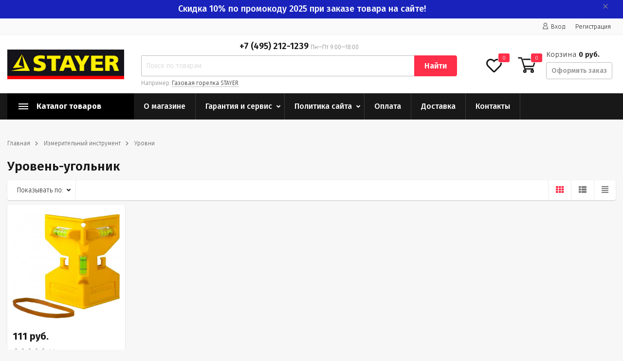

--- FILE ---
content_type: text/html; charset=utf-8
request_url: https://stayer-rus.ru/category/izmeritelnyy-instrument/urovni/uroven-ugolnik/
body_size: 19183
content:
<!DOCTYPE html><html lang="ru" prefix="og: http://ogp.me/ns#"><head><meta http-equiv="Content-Type" content="text/html; charset=utf-8"/><title>Уровень-угольник в фирменном магазине STAYER</title><meta name="keywords" content="Уровень-угольник, Stayer-rus.ru"/><meta name="description" content="Купить Уровень-угольник с доставкой по всей России в фирменном магазине STAYER"/><meta name="viewport" content="width=1380"/><link rel="shortcut icon" href="/wa-data/public/site/data/stayer-rus.ru/favicon.ico"/><link rel="alternate" type="application/rss+xml" title="Stayer-rus.ru" href="https://stayer-rus.ru/blog/rss/"><link rel="stylesheet" href="/wa-data/public/shop/themes/topmarket/css/fontawesome5/css/all.min.css"><link rel="stylesheet" href="/wa-content/font/ruble/arial/fontface.css"><link rel="stylesheet" href="/wa-data/public/shop/themes/topmarket/css/build.css?4.0.0"/><link href="https://fonts.googleapis.com/css?family=Fira+Sans:300,500,600,700" rel="stylesheet"><style> html, body, .fancybox-inner { font-family: 'Fira Sans', 'Arial', 'Times New Roman', serif; } </style><link rel="stylesheet" href="/wa-data/public/shop/themes/topmarket/style-6.css?4.0.0"/><link rel="stylesheet" href="/wa-data/public/shop/themes/topmarket/user.css?4.0.0"/><style>body { background: #f7f7f7 !important; }.wrap.inversion .home-slider-four { margin-top: 10px !important;  }@media (max-width: 767px) { .wrap.inversion .home-slider-four { margin-top: 0 !important;  } }</style><script src="/wa-data/public/shop/themes/topmarket/js/jquery-1.11.1.min.js"></script><script src="/wa-data/public/shop/themes/topmarket/js/jquery-migrate-1.2.1.min.js"></script><script src="/wa-data/public/shop/themes/topmarket/js/build.js?v=4.0.0"></script><script src="/wa-data/public/shop/themes/topmarket/shop.js?v=4.0.0"></script><!-- plugin hook: 'frontend_head' --><style id="quickorder-inline-styles" data-inline-css="1">[data-quickorder-cb]{background:rgba(243,243,243,1);color:#000;-webkit-border-radius:5px;-moz-border-radius:5px;border-radius:5px;font-family:Arial,sans-serif;font-size:14px;font-style:normal;font-weight:normal;padding:10px 25px;margin-top:10px;margin-bottom:10px;text-align:center}[data-quickorder-cb]:hover{background:rgba(222,222,222,1)}[data-quickorder-cb]{display:table}.quickorder-form[data-quickorder-cf]{background:rgba(255,255,255,1);color:#5e5e5e;-webkit-border-radius:5px;-moz-border-radius:5px;border-radius:5px}[data-quickorder-cf] .quickorder-methods .s-quickorder-method{-webkit-border-radius:5px;-moz-border-radius:5px;border-radius:5px}[data-quickorder-cf] .quickorder-popup{-webkit-border-radius:5px;-moz-border-radius:5px;border-radius:5px}.quickorder-form [data-quickorder-cfh]{background:rgba(243,243,243,1);color:#000;font-family:Arial,sans-serif;font-size:24px;font-style:normal;font-weight:normal;padding:10px 15px}[data-quickorder-cf] [data-quickorder-close]{right:15px}[data-quickorder-cf] .quickorder-popup-head{background:rgba(243,243,243,1);color:#000}[data-quickorder-cf] .quickorder-popup{border:2px solid rgba(243,243,243,1)}.quickorder-form [data-quickorder-ct]{font-size:14px;font-style:normal;font-weight:bold}.quickorder-form [data-quickorder-cfs]{padding:7px;-webkit-border-radius:5px;-moz-border-radius:5px;border-radius:5px;border:1px solid #ccc;width:100%}[data-quickorder-cf] .quickorder-methods .s-quickorder-method{border:1px solid #ccc}[data-quickorder-cf] .quickorder-methods-form .wa-value input,[data-quickorder-cf] .quickorder-methods-form .wa-value select,[data-quickorder-cf] .wa-captcha-input,[data-quickorder-cf] .quickorder-methods-form .wa-value textarea{padding:7px;-webkit-border-radius:5px;-moz-border-radius:5px;border-radius:5px;border:1px solid #ccc}.quickorder-form [data-quickorder-cff]{padding:20px;text-align:center}.quickorder-form [data-quickorder-cfb]{background:rgba(243,243,243,1);color:#000;-webkit-border-radius:5px;-moz-border-radius:5px;border-radius:5px;font-family:Arial,sans-serif;font-size:14px;font-style:normal;font-weight:normal;padding:10px 25px;text-align:center}.quickorder-form [data-quickorder-cfb]:hover{background:rgba(222,222,222,1)}[data-quickorder-cf] .quickorder-methods .s-quickorder-method:hover,[data-quickorder-cf] .quickorder-methods .s-quickorder-method.selected{background:rgba(243,243,243,.1)}[data-quickorder-cf] .quickorder-quantity-volume:hover{background:rgba(243,243,243,.1)}[data-quickorder-cf] .quickorder-popup .quickorder-quantity-button,[data-quickorder-cf] .quickorder-popup input[type="button"]{background:rgba(243,243,243,1);color:#000;-webkit-border-radius:5px;-moz-border-radius:5px;border-radius:5px;font-family:Arial,sans-serif;font-size:14px;font-style:normal;font-weight:normal;padding:10px 25px;text-align:center}[data-quickorder-cf] .quickorder-popup .quickorder-quantity-button:hover{background:rgba(222,222,222,1)}[data-quickorder-pb]{background:rgba(243,243,243,1);color:#000;-webkit-border-radius:5px;-moz-border-radius:5px;border-radius:5px;font-family:Arial,sans-serif;font-size:14px;font-style:normal;font-weight:normal;padding:10px 25px;margin-top:10px;margin-bottom:10px;text-align:center}[data-quickorder-pb]:hover{background:rgba(222,222,222,1)}[data-quickorder-pb]{display:table}.quickorder-form[data-quickorder-pf]{background:rgba(255,255,255,1);color:#5e5e5e;-webkit-border-radius:5px;-moz-border-radius:5px;border-radius:5px}[data-quickorder-pf] .quickorder-methods .s-quickorder-method{-webkit-border-radius:5px;-moz-border-radius:5px;border-radius:5px}[data-quickorder-pf] .quickorder-popup{-webkit-border-radius:5px;-moz-border-radius:5px;border-radius:5px}.quickorder-form [data-quickorder-pfh]{background:rgba(243,243,243,1);color:#000;font-family:Arial,sans-serif;font-size:24px;font-style:normal;font-weight:normal;padding:10px 15px}[data-quickorder-pf] [data-quickorder-close]{right:15px}[data-quickorder-pf] .quickorder-popup-head{background:rgba(243,243,243,1);color:#000}[data-quickorder-pf] .quickorder-popup{border:2px solid rgba(243,243,243,1)}.quickorder-form [data-quickorder-pt]{font-size:14px;font-style:normal;font-weight:bold}.quickorder-form [data-quickorder-pfs]{padding:7px;-webkit-border-radius:5px;-moz-border-radius:5px;border-radius:5px;border:1px solid #ccc;width:100%}[data-quickorder-pf] .quickorder-methods .s-quickorder-method{border:1px solid #ccc}[data-quickorder-pf] .quickorder-methods-form .wa-value input,[data-quickorder-pf] .quickorder-methods-form .wa-value select,[data-quickorder-pf] .wa-captcha-input,[data-quickorder-pf] .quickorder-methods-form .wa-value textarea{padding:7px;-webkit-border-radius:5px;-moz-border-radius:5px;border-radius:5px;border:1px solid #ccc}.quickorder-form [data-quickorder-pff]{padding:20px;text-align:center}.quickorder-form [data-quickorder-pfb]{background:rgba(243,243,243,1);color:#000;-webkit-border-radius:5px;-moz-border-radius:5px;border-radius:5px;font-family:Arial,sans-serif;font-size:14px;font-style:normal;font-weight:normal;padding:10px 25px;text-align:center}.quickorder-form [data-quickorder-pfb]:hover{background:rgba(222,222,222,1)}[data-quickorder-pf] .quickorder-methods .s-quickorder-method:hover,[data-quickorder-pf] .quickorder-methods .s-quickorder-method.selected{background:rgba(243,243,243,.1)}[data-quickorder-pf] .quickorder-quantity-volume:hover{background:rgba(243,243,243,.1)}[data-quickorder-pf] .quickorder-popup .quickorder-quantity-button,[data-quickorder-pf] .quickorder-popup input[type="button"]{background:rgba(243,243,243,1);color:#000;-webkit-border-radius:5px;-moz-border-radius:5px;border-radius:5px;font-family:Arial,sans-serif;font-size:14px;font-style:normal;font-weight:normal;padding:10px 25px;text-align:center}[data-quickorder-pf] .quickorder-popup .quickorder-quantity-button:hover{background:rgba(222,222,222,1)}/* Добавляйте свой CSS ниже */
.quickorder-methods .s-quickorder-method.selected {
    background: #eee !important;
}
body .quickorder-form .wa-form .wa-field .wa-value {
    width: 100%;
    margin-left: 0px;
}
body .quickorder-methods-form .wa-value .field > span {
    width: 100%;
}
body .wa-form .wa-field .wa-value input[type="text"] {
    max-width: 100%;
}
body .wa-form .wa-field .wa-name {
    font-weight: 300;
}
input[type="button"].quickorder-quantity-volume {
    color: #757575 !important;
}

body .quickorder-button, body .quickorder-button-cart {
    background-color: #262626;
    color:white;
    width: 100%;
}
body .quickorder-button:hover, body .quickorder-button-cart:hover {
    background-color: #0d0d0d;
}

body .quickorder-form [data-quickorder-pfb], body .quickorder-form [data-quickorder-cfb] {
    background-color: #ff2e49;
    color:white;
    min-width:250px;
}
body .quickorder-form [data-quickorder-pfb]:hover, body .quickorder-form [data-quickorder-cfb]:hover {
    background-color: #e1001d;
}
.quickorder-list-wrapper [data-quickorder-pb] {
    background: transparent;
    color: #333;
    font-family: 'Fira Sans', 'Arial', 'Times New Roman', serif;
    padding: 0;
    margin: 0 auto 15px auto;
    border-bottom: 1px dashed;
    width: auto;
    border-radius: 0;
}
.quickorder-list-wrapper [data-quickorder-pb]:hover {
    border-bottom: 1px dashed transparent;
    background: transparent;
     color: #333;
}
.quickorder-list-wrapper--list {
    max-width: 168px;
    margin-left: auto;
    margin-top: 5px;
}
.quickorder-list-wrapper--list .quickorder-list-wrapper [data-quickorder-pb] {
    margin: 0 auto;
}
</style><script>jQuery(document).ready(function($) {$.quickorder.init({version:'2.13.1',isDebug:'0',isMobile:'0',messages:{"Select product sku":"\u0412\u044b\u0431\u0440\u0430\u0442\u044c \u0432\u0430\u0440\u0438\u0430\u043d\u0442 \u0442\u043e\u0432\u0430\u0440\u0430","Product with the selected option combination is not available for purchase":"\u0422\u043e\u0432\u0430\u0440 \u0441 \u0432\u044b\u0431\u0440\u0430\u043d\u043d\u044b\u043c\u0438 \u0445\u0430\u0440\u0430\u043a\u0442\u0435\u0440\u0438\u0441\u0442\u0438\u043a\u0430\u043c\u0438 \u043d\u0435 \u0434\u043e\u0441\u0442\u0443\u043f\u0435\u043d \u0434\u043b\u044f \u0437\u0430\u043a\u0430\u0437\u0430","This product is already selected":"\u0422\u043e\u0432\u0430\u0440 \u0443\u0436\u0435 \u0432\u044b\u0431\u0440\u0430\u043d","Fix the errors above":"\u0418\u0441\u043f\u0440\u0430\u0432\u044c\u0442\u0435 \u0434\u043e\u043f\u0443\u0449\u0435\u043d\u043d\u044b\u0435 \u043e\u0448\u0438\u0431\u043a\u0438","The shopping cart is empty":"\u041a\u043e\u0440\u0437\u0438\u043d\u0430 \u043f\u0443\u0441\u0442\u0430","Wait, please... Redirecting":"\u041f\u043e\u0436\u0430\u043b\u0443\u0439\u0441\u0442\u0430, \u043f\u043e\u0434\u043e\u0436\u0434\u0438\u0442\u0435... \u0418\u0434\u0435\u0442 \u043f\u0435\u0440\u0435\u043d\u0430\u043f\u0440\u0430\u0432\u043b\u0435\u043d\u0438\u0435","Field is required":"\u041e\u0431\u044f\u0437\u0430\u0442\u0435\u043b\u044c\u043d\u043e\u0435 \u043f\u043e\u043b\u0435","Fill in required fields":"\u0417\u0430\u043f\u043e\u043b\u043d\u0438\u0442\u0435 \u043e\u0431\u044f\u0437\u0430\u0442\u0435\u043b\u044c\u043d\u044b\u0435 \u043f\u043e\u043b\u044f","Your order is empty":"\u0412\u0430\u0448 \u0437\u0430\u043a\u0430\u0437 \u043f\u0443\u0441\u0442","Fill in captcha field":"\u0417\u0430\u043f\u043e\u043b\u043d\u0438\u0442\u0435 \u043f\u0440\u043e\u0432\u0435\u0440\u043e\u0447\u043d\u044b\u0439 \u043a\u043e\u0434","Terms and agreement":"\u0423\u0441\u043b\u043e\u0432\u0438\u044f \u0438 \u0441\u043e\u0433\u043b\u0430\u0448\u0435\u043d\u0438\u044f","Phone format is not correct.<br>Use this one:":"\u041d\u0435\u043a\u043e\u0440\u0440\u0435\u043a\u0442\u043d\u044b\u0439 \u0444\u043e\u0440\u043c\u0430\u0442 \u0442\u0435\u043b\u0435\u0444\u043e\u043d\u0430.<br>\u0418\u0441\u043f\u043e\u043b\u044c\u0437\u0443\u0439\u0442\u0435 \u0442\u0430\u043a\u043e\u0439:","Shipping method has errors. Please, fix them.":"\u041c\u0435\u0442\u043e\u0434\u044b \u0434\u043e\u0441\u0442\u0430\u0432\u043a\u0438 \u0441\u043e\u0434\u0435\u0440\u0436\u0430\u0442 \u043e\u0448\u0438\u0431\u043a\u0438. \u041f\u043e\u0436\u0430\u043b\u0443\u0439\u0441\u0442\u0430, \u0438\u0441\u043f\u0440\u0430\u0432\u044c\u0442\u0435 \u0438\u0445.","Payment method has errors. Please, fix them.":"\u041c\u0435\u0442\u043e\u0434\u044b \u043e\u043f\u043b\u0430\u0442\u044b \u0441\u043e\u0434\u0435\u0440\u0436\u0430\u0442 \u043e\u0448\u0438\u0431\u043a\u0438. \u041f\u043e\u0436\u0430\u043b\u0443\u0439\u0441\u0442\u0430, \u0438\u0441\u043f\u0440\u0430\u0432\u044c\u0442\u0435 \u0438\u0445.","Minimal sum of order is %s":"\u041c\u0438\u043d\u0438\u043c\u0430\u043b\u044c\u043d\u0430\u044f \u0441\u0443\u043c\u043c\u0430 \u0437\u0430\u043a\u0430\u0437\u0430 %s","Minimal sum of each product is":"\u041c\u0438\u043d\u0438\u043c\u0430\u043b\u044c\u043d\u0430\u044f \u0441\u0442\u043e\u0438\u043c\u043e\u0441\u0442\u044c \u043a\u0430\u0436\u0434\u043e\u0433\u043e \u0442\u043e\u0432\u0430\u0440\u0430 %s","Minimal quantity of products is":"\u041c\u0438\u043d\u0438\u043c\u0430\u043b\u044c\u043d\u043e\u0435 \u043a\u043e\u043b\u0438\u0447\u0435\u0441\u0442\u0432\u043e \u0442\u043e\u0432\u0430\u0440\u043e\u0432","Minimal quantity of each product is":"\u041c\u0438\u043d\u0438\u043c\u0430\u043b\u044c\u043d\u043e\u0435 \u043a\u043e\u043b\u0438\u0447\u0435\u0441\u0442\u0432\u043e \u043a\u0430\u0436\u0434\u043e\u0433\u043e \u0442\u043e\u0432\u0430\u0440\u0430","Wait, please..":"\u041f\u043e\u0436\u0430\u043b\u0443\u0439\u0441\u0442\u0430, \u043f\u043e\u0434\u043e\u0436\u0434\u0438\u0442\u0435.."},currency:{"code":"RUB","sign":"\u0440\u0443\u0431.","sign_html":"<span class=\"ruble\">\u20bd<\/span>","sign_position":1,"sign_delim":" ","decimal_point":",","frac_digits":"2","thousands_sep":" "},usingPlugins:0,contactUpdate:0,popupClose:1,replace78:0,mobileStabDelay:'500',minimal:{"price":"","product_sum":"","total_quantity":"","product_quantity":""},productButton:'[data-quickorder-product-button]',cartButton:'[data-quickorder-cart-button]',analytics:{"cart":{"ga_counter":"","ya_counter":"","yaecom":"","yaecom_goal_id":"","yaecom_container":"","ya_fopen":"","ya_submit":"","ya_submit_error":"","ga_category_fopen":"","ga_action_fopen":"","ga_category_submit":"","ga_action_submit":"","ga_category_submit_error":"","ga_action_submit_error":""},"product":{"ga_counter":"","ya_counter":"","yaecom":"","yaecom_goal_id":"","yaecom_container":"","ya_fopen":"","ya_submit":"","ya_submit_error":"","ga_category_fopen":"","ga_action_fopen":"","ga_category_submit":"","ga_action_submit":"","ga_category_submit_error":"","ga_action_submit_error":""}},urls:{getProductSkus:'/quickorder/getProductSkus/',shipping:'/quickorder/shipping/update/',update:'/quickorder/update/',load:'/quickorder/load/',payment:'/quickorder/payment/',send:'/quickorder/send/',service:'/quickorder/service/update/',cartSaveUrl:{shop:'https://stayer-rus.ru/cart/save/',plugin:'https://stayer-rus.ru/my/'},cartDeleteUrl:{shop:'https://stayer-rus.ru/cart/delete/',plugin:'https://stayer-rus.ru/my/'},cartAddUrl:{shop:'https://stayer-rus.ru/cart/add/',plugin:'https://stayer-rus.ru/my/'}}});});</script><meta name="wa-expert-hash" content="7d9704cde8cb585c973724a5fe3db223a7aef7" /><meta name="cmsmagazine" content="0de1bce7a34ea1d91c95c81b0ba94cf9" /><link href="/wa-apps/shop/plugins/quickorder/js/dialog/jquery.dialog.min.css?2.13.1" rel="stylesheet">
<link href="/wa-apps/shop/plugins/quickorder/css/frontend.min.css?2.13.1" rel="stylesheet">
<script src="/wa-apps/shop/plugins/quickorder/js/dialog/legacy/jquery.dialog.min.js?2.13.1"></script>
<script src="/wa-apps/shop/plugins/quickorder/js/frontend.min.js?2.13.1"></script>
<meta property="og:type" content="article">
<meta property="og:url" content="https://stayer-rus.ru/category/izmeritelnyy-instrument/urovni/uroven-ugolnik/">
<link rel="icon" href="/favicon.ico?v=1644402455" type="image/x-icon" /><link rel="apple-touch-icon" href="/apple-touch-icon.png?v=1644402455" /><meta name="mailru-domain" content="h0MYaXgo0yuW96hS" />
<script src="//code.jivosite.com/widget.js" data-jv-id="tRyoqXun15" async></script>
<meta name="yandex-verification" content="9915537c1ba743af" />
<!-- Yandex.Metrika counter -->
<script type="text/javascript" >
   (function(m,e,t,r,i,k,a){m[i]=m[i]||function(){(m[i].a=m[i].a||[]).push(arguments)};
   m[i].l=1*new Date();k=e.createElement(t),a=e.getElementsByTagName(t)[0],k.async=1,k.src=r,a.parentNode.insertBefore(k,a)})
   (window, document, "script", "https://mc.yandex.ru/metrika/tag.js", "ym");

   ym(55287781, "init", {
        clickmap:true,
        trackLinks:true,
        accurateTrackBounce:true,
        webvisor:true
   });
</script>
<noscript><div><img src="https://mc.yandex.ru/watch/55287781" style="position:absolute; left:-9999px;" alt="" /></div></noscript>
<!-- /Yandex.Metrika counter --></head><body class="shadow"><div class="wrap "><div class="header_type_2">        
<div class="topline " ><div class="container"><div class="row"><div class="col-lg-7 col-md-6 col-sm-6"><script>$(".hidden1").remove();</script><div class="mobile-hamburger hidden-sm-up"><div class="block-title"><span class="before"><span></span><span></span><span></span></span></div></div></div><div class="col-lg-5 col-md-6 col-sm-6 col-xs-12 text-lg-right text-md-right text-sm-right text-xs-right"><ul class="menu-h-top auth"><li class="account"><a href="/login/"><i class="icon icon-user"></i>Вход</a></li><li><a href="/signup/">Регистрация</a></li></ul></div></div></div></div><div class="header " ><div class="b-nav-shadow"></div><div class="inner"><div class="leftside"><div class="logo"><a href="/"><img src="/wa-data/public/shop/themes/topmarket/img/logo.png?v1562726040" alt="Stayer-rus.ru"></a></div></div><div class="rightside"><div class="row to-table"><div class="col-lg-8 col-md-5 col-sm-12 col-xs-12 to-cell"><div class="phone text-center"><div class="phone-number"><span class="number">+7 (495) 212-1239 <i>Пн—Пт 9:00—18:00</i></span></div></div><div class="is-search hidden-sm-down"><form method="get" action="/search/" data-search="/search/"><input class="livesearch" id="search" name="query" autocomplete="off" type="text" placeholder="Поиск по товарам" ><button type="submit">Найти</button><div class="hint">Например: <a href="/search/?query=Газовая+горелка+STAYER">Газовая горелка STAYER</a></div><div class="search-popup"></div></form><div class="hide-search"></div></div></div><div class="col-lg-4 col-md-7 col-sm-12 col-xs-12 to-cell text-right hidden-sm-down"><div class="right-block"><div class="fav"><a href="/search/?view=favorite"  rel="nofollow"></a><i class="far fa-heart"></i><div class="fav-count favorite_count">0</div></div><div class="cart"><a href="/cart/" class="cart-link"></a><div class="cart-icon"><svg version="1.1" xmlns="http://www.w3.org/2000/svg" xmlns:xlink="http://www.w3.org/1999/xlink" x="0px" y="0px" viewBox="0 0 50 50" style="enable-background:new 0 0 50 50;" xml:space="preserve"><g><path class="i-cart-color" d="M13.8,9.4h32.5c0.7,0,1.2,0.6,1,1.3l-5,16.3c-0.3,0.8-1,1.4-1.9,1.4H16.8"/><path class="i-cart-color" d="M41.8,35.4H20.3c-0.9,0-1.7-0.6-1.9-1.4L10.3,6.8c-0.3-0.8-1-1.4-1.9-1.4H0.8"/><circle class="i-cart-color" cx="18.8" cy="41.4" r="3"/><circle class="i-cart-color" cx="38.8" cy="41.4" r="3"/></g></svg><div class="cart-label"><div class="cart-count">0</div></div></div><div class="cart-text">Корзина <span class="cart-total">0 руб.</span><div class="btn btn-gray cart-checkout">Оформить заказ</div></div><div class="popup"><div class="loading-cart"></div></div><script>$(".header .cart").hover(function () {loadMiniCart();$(".header").addClass("z-ind50");}, function () {$(".header").removeClass("z-ind50");});function loadMiniCart() {$('.cart .popup .loading-cart').html("");$('.cart .popup .loading-cart').load('/cart/?ajax=1&' + Math.random() + ' .cart-popup', function () {$(".loading").remove();$('.cart-product-one .delete').on('click', function () {var tr = $(this).closest('div.cart-product-one');$.post('/cart/delete/', {id: tr.data('id')}, function (response) {tr.slideUp();$(".cart-count").html(response.data.count);$(".cart-total").html(response.data.total);if (response.data.count == 0) {$(".popup-total").remove();$(".empty").show();}}, "json");return false;});});}</script></div></div></div></div></div></div><div class="container mobile-search hidden-md-up"><div class="is-search"><form method="get" action="/search/" data-search="/search/"><input name="query" autocomplete="off" type="text" placeholder="Поиск по товарам" ><button type="submit">Найти</button></form></div></div></div></div><nav class="main-nav  "><div class="icon-mobile hidden-md-up"><a href="/search/?view=favorite" rel="nofollow"><i class="far fa-heart"></i></a><div class="cart-icon"><a href="/cart/" class="cart-link"></a><svg version="1.1" xmlns="http://www.w3.org/2000/svg" xmlns:xlink="http://www.w3.org/1999/xlink" x="0px" y="0px" viewBox="0 0 50 50" style="enable-background:new 0 0 50 50;" xml:space="preserve"><g><path class="i-cart-color" d="M13.8,9.4h32.5c0.7,0,1.2,0.6,1,1.3l-5,16.3c-0.3,0.8-1,1.4-1.9,1.4H16.8"/><path class="i-cart-color" d="M41.8,35.4H20.3c-0.9,0-1.7-0.6-1.9-1.4L10.3,6.8c-0.3-0.8-1-1.4-1.9-1.4H0.8"/><circle class="i-cart-color" cx="18.8" cy="41.4" r="3"/><circle class="i-cart-color" cx="38.8" cy="41.4" r="3"/></g></svg></div><div class="cart-label"><div class="cart-count">0</div></div></div><div class="container"><div class="container-menu-h"><div class="vertical-menu"><div class="block-title"><span class="before"><span></span><span></span><span></span></span><span class="text-title">Каталог товаров</span></div><div class="block-title mobile_title_fixed hidden-block"><span class="before"><span></span><span></span><span></span></span><span class="text-title">Каталог товаров</span></div><ul class="menu-m mobile_menu_fixed"><li class="tree"><span class="mobile-tree"></span><a href="/category/raskhodnye-materialy-1/" title="Расходные материалы" >Расходные материалы</a><ul><li class=""><a href="/category/raskhodnye-materialy-1/diski-pilnye/" title="Диски пильные" >Диски пильные</a></li><li class=""><a href="/category/raskhodnye-materialy-1/krugi-otreznye/" title="Круги отрезные" >Круги отрезные</a></li><li class=""><a href="/category/raskhodnye-materialy-1/krugi-shlifovalnye/" title="Круги шлифовальные" >Круги шлифовальные</a></li><li class=""><a href="/category/raskhodnye-materialy-1/chashki-almaznye/" title="Чашки алмазные" >Чашки алмазные</a></li><li class=""><a href="/category/raskhodnye-materialy-1/opornye-tarelki/" title="Опорные тарелки" >Опорные тарелки</a></li><li class=""><a href="/category/raskhodnye-materialy-1/shlif-nasadki-i-setki/" title="Шлиф. насадки и сетки" >Шлиф. насадки и сетки</a></li><li class=""><a href="/category/raskhodnye-materialy-1/masla-i-smaki/" title="Масла и смазки" >Масла и смазки</a></li><li class="tree"><a href="/category/raskhodnye-materialy-1/abrazivnye-materialy/" title="Абразивные материалы" >Абразивные материалы</a><ul><li class=""><a href="/category/raskhodnye-materialy-1/abrazivnye-materialy/krugi-abrazivnye/" title="Круги абразивные" >Круги абразивные</a></li><li class=""><a href="/category/raskhodnye-materialy-1/abrazivnye-materialy/lenty-shlifovalnye/" title="Ленты шлифовальные" >Ленты шлифовальные</a></li><li class=""><a href="/category/raskhodnye-materialy-1/abrazivnye-materialy/treugolniki-shlifovalnye/" title="Треугольники шлифовальные" >Треугольники шлифовальные</a></li><li class=""><a href="/category/raskhodnye-materialy-1/abrazivnye-materialy/listy-shlifovalnye/" title="Листы шлифовальные" >Листы шлифовальные</a></li></ul></li><li class=""><a href="/category/raskhodnye-materialy-1/sverla-po-derevu/" title="Сверла по дереву" >Сверла по дереву</a></li><li class=""><a href="/category/raskhodnye-materialy-1/sverla-po-betonu/" title="Сверла по бетону" >Сверла по бетону</a></li><li class=""><a href="/category/raskhodnye-materialy-1/sverla-po-metallu/" title="Сверла по металлу" >Сверла по металлу</a></li><li class=""><a href="/category/raskhodnye-materialy-1/sverla-po-kafelyu-i-steklu/" title="Сверла по кафелю и стеклу" >Сверла по кафелю и стеклу</a></li><li class=""><a href="/category/raskhodnye-materialy-1/zubila-po-betonu/" title="Зубила по бетону" >Зубила по бетону</a></li><li class=""><a href="/category/raskhodnye-materialy-1/sverla-stupenchatye/" title="Сверла ступенчатые" >Сверла ступенчатые</a></li><li class=""><a href="/category/raskhodnye-materialy-1/pily-i-koronki/" title="Пилы и коронки" >Пилы и коронки</a></li><li class=""><a href="/category/raskhodnye-materialy-1/bury-i-koronki-po-betonu/" title="Буры и коронки по бетону" >Буры и коронки по бетону</a></li><li class=""><a href="/category/raskhodnye-materialy-1/koronki-bimetallicheskie/" title="Коронки биметаллические" >Коронки биметаллические</a></li><li class="tree"><a href="/category/raskhodnye-materialy-1/bity/" title="Биты" >Биты</a><ul><li class=""><a href="/category/raskhodnye-materialy-1/bity/bity-stalnye/" title="Биты стальные" >Биты стальные</a></li><li class=""><a href="/category/raskhodnye-materialy-1/bity/bity-s-tortsovoy-golovkoy/" title="Биты с торцовой головкой" >Биты с торцовой головкой</a></li><li class=""><a href="/category/raskhodnye-materialy-1/bity/adaptery-dlya-bit/" title="Адаптеры для бит" >Адаптеры для бит</a></li><li class=""><a href="/category/raskhodnye-materialy-1/bity/nabory-bit/" title="Наборы бит" >Наборы бит</a></li></ul></li><li class=""><a href="/category/raskhodnye-materialy-1/polotna-dlya-elektricheskikh-lobzikov/" title="Полотна для электрических лобзиков" >Полотна для электрических лобзиков</a></li><li class=""><a href="/category/raskhodnye-materialy-1/sterzhni-dlya-kleevykh-pistoletov/" title="Стержни для клеевых пистолетов" >Стержни для клеевых пистолетов</a></li><li class=""><a href="/category/raskhodnye-materialy-1/frezy/" title="Фрезы" >Фрезы</a></li><li class=""><a href="/category/raskhodnye-materialy-1/mini-nasadki-dlya-gravirovalnykh-mashin/" title="Мини-насадки для гравировальных машин" >Мини-насадки для гравировальных машин</a></li><li class=""><a href="/category/raskhodnye-materialy-1/instrumenty-dlya-shlifovaniya/" title="Инструменты для шлифования" >Инструменты для шлифования</a></li><li class=""><a href="/category/raskhodnye-materialy-1/patrony-bystrozazhimnye/" title="Патроны быстрозажимные" >Патроны быстрозажимные</a></li><li class=""><a href="/category/raskhodnye-materialy-1/nasadki-dlya-polirovaniya/" title="Насадки для полирования" >Насадки для полирования</a></li></ul></li><li class="tree"><span class="mobile-tree"></span><a href="/category/slesarnyy-instrument/" title="Слесарный инструмент" >Слесарный инструмент</a><ul><li class="tree"><a href="/category/slesarnyy-instrument/nozhovki-po-derevu-1/" title="Ножовки по дереву" >Ножовки по дереву</a><ul><li class=""><a href="/category/slesarnyy-instrument/nozhovki-po-derevu-1/nozhovki-po-derevu/" title="Ножовки по дереву" >Ножовки по дереву</a></li><li class=""><a href="/category/slesarnyy-instrument/nozhovki-po-derevu-1/pily-spetsialnye/" title="Пилы специальные" >Пилы специальные</a></li><li class=""><a href="/category/slesarnyy-instrument/nozhovki-po-derevu-1/aksessuary-dlya-nozhovok/" title="Аксессуары для ножовок" >Аксессуары для ножовок</a></li><li class=""><a href="/category/slesarnyy-instrument/nozhovki-po-derevu-1/stusla/" title="Стусла" >Стусла</a></li><li class=""><a href="/category/slesarnyy-instrument/nozhovki-po-derevu-1/nabory-instrumentov/" title="Наборы инструментов" >Наборы инструментов</a></li></ul></li><li class="tree"><a href="/category/slesarnyy-instrument/nozhovki-po-metallu-1/" title="Ножовки по металлу" >Ножовки по металлу</a><ul><li class=""><a href="/category/slesarnyy-instrument/nozhovki-po-metallu-1/nozhovki-po-metallu/" title="Ножовки по металлу" >Ножовки по металлу</a></li><li class=""><a href="/category/slesarnyy-instrument/nozhovki-po-metallu-1/polotna-dlya-nozhovok/" title="Полотна для ножовок" >Полотна для ножовок</a></li></ul></li><li class=""><a href="/category/slesarnyy-instrument/nozhovki-po-gipsokartonu/" title="Ножовки по гипсокартону" >Ножовки по гипсокартону</a></li><li class="tree"><a href="/category/slesarnyy-instrument/napilniki-i-nadfili/" title="Напильники и надфили" >Напильники и надфили</a><ul><li class=""><a href="/category/slesarnyy-instrument/napilniki-i-nadfili/napilniki/" title="Напильники" >Напильники</a></li><li class=""><a href="/category/slesarnyy-instrument/napilniki-i-nadfili/nabory-napilnikov/" title="Наборы напильников" >Наборы напильников</a></li><li class=""><a href="/category/slesarnyy-instrument/napilniki-i-nadfili/nabory-nadfiley/" title="Наборы надфилей" >Наборы надфилей</a></li><li class=""><a href="/category/slesarnyy-instrument/napilniki-i-nadfili/rashpili/" title="Рашпили" >Рашпили</a></li><li class=""><a href="/category/slesarnyy-instrument/napilniki-i-nadfili/nabory-rashpiley/" title="Наборы рашпилей" >Наборы рашпилей</a></li></ul></li><li class="tree"><a href="/category/slesarnyy-instrument/rubanki-i-stameski/" title="Рубанки и стамески" >Рубанки и стамески</a><ul><li class=""><a href="/category/slesarnyy-instrument/rubanki-i-stameski/stameski/" title="Стамески" >Стамески</a></li><li class=""><a href="/category/slesarnyy-instrument/rubanki-i-stameski/rubanki/" title="Рубанки" >Рубанки</a></li><li class=""><a href="/category/slesarnyy-instrument/rubanki-i-stameski/nabory/" title="Наборы" >Наборы</a></li></ul></li><li class="tree"><a href="/category/slesarnyy-instrument/molotki-i-topory/" title="Молотки и топоры" >Молотки и топоры</a><ul><li class=""><a href="/category/slesarnyy-instrument/molotki-i-topory/molotki/" title="Молотки" >Молотки</a></li><li class=""><a href="/category/slesarnyy-instrument/molotki-i-topory/topory/" title="Топоры" >Топоры</a></li><li class=""><a href="/category/slesarnyy-instrument/molotki-i-topory/kiyanki/" title="Киянки" >Киянки</a></li><li class=""><a href="/category/slesarnyy-instrument/molotki-i-topory/kuvaldy/" title="Кувалды" >Кувалды</a></li><li class=""><a href="/category/slesarnyy-instrument/molotki-i-topory/molotki-gvozdodery/" title="Молотки-гвоздодеры" >Молотки-гвоздодеры</a></li></ul></li><li class="tree"><a href="/category/slesarnyy-instrument/zubila-kernery-gvozdodery/" title="Зубила, кернеры, гвоздодеры" >Зубила, кернеры, гвоздодеры</a><ul><li class=""><a href="/category/slesarnyy-instrument/zubila-kernery-gvozdodery/gvozdodery/" title="Гвоздодеры" >Гвоздодеры</a></li><li class=""><a href="/category/slesarnyy-instrument/zubila-kernery-gvozdodery/zubila/" title="Зубила" >Зубила</a></li><li class=""><a href="/category/slesarnyy-instrument/zubila-kernery-gvozdodery/kernery/" title="Кернеры" >Кернеры</a></li><li class=""><a href="/category/slesarnyy-instrument/zubila-kernery-gvozdodery/lomy/" title="Ломы" >Ломы</a></li><li class=""><a href="/category/slesarnyy-instrument/zubila-kernery-gvozdodery/prochee/" title="Прочее" >Прочее</a></li></ul></li><li class="tree"><a href="/category/slesarnyy-instrument/sharnirno-gubtsevyy-instrument/" title="Шарнирно-губцевый инструмент" >Шарнирно-губцевый инструмент</a><ul><li class=""><a href="/category/slesarnyy-instrument/sharnirno-gubtsevyy-instrument/gubtsevyy-instrument/" title="Губцевый инструмент" >Губцевый инструмент</a></li><li class=""><a href="/category/slesarnyy-instrument/sharnirno-gubtsevyy-instrument/kleshchi/" title="Клещи" >Клещи</a></li><li class=""><a href="/category/slesarnyy-instrument/sharnirno-gubtsevyy-instrument/zazhimy/" title="Зажимы" >Зажимы</a></li><li class=""><a href="/category/slesarnyy-instrument/sharnirno-gubtsevyy-instrument/spetsialnyy-instrument/" title="Специальный инструмент" >Специальный инструмент</a></li><li class=""><a href="/category/slesarnyy-instrument/sharnirno-gubtsevyy-instrument/kusachki/" title="Кусачки" >Кусачки</a></li><li class=""><a href="/category/slesarnyy-instrument/sharnirno-gubtsevyy-instrument/mnogofunktsionalnyy-instrument/" title="Многофункциональный инструмент" >Многофункциональный инструмент</a></li></ul></li><li class="tree"><a href="/category/slesarnyy-instrument/rezhushchiy-instrument/" title="Режущий инструмент" >Режущий инструмент</a><ul><li class=""><a href="/category/slesarnyy-instrument/rezhushchiy-instrument/nozhnitsy-po-metallu/" title="Ножницы по металлу" >Ножницы по металлу</a></li><li class=""><a href="/category/slesarnyy-instrument/rezhushchiy-instrument/kabelerezy/" title="Кабелерезы" >Кабелерезы</a></li><li class=""><a href="/category/slesarnyy-instrument/rezhushchiy-instrument/truborezy/" title="Труборезы" >Труборезы</a></li><li class=""><a href="/category/slesarnyy-instrument/rezhushchiy-instrument/prochee-4/" title="Прочее" >Прочее</a></li></ul></li><li class="tree"><a href="/category/slesarnyy-instrument/otvertki-1/" title="Отвертки" >Отвертки</a><ul><li class=""><a href="/category/slesarnyy-instrument/otvertki-1/otvertki/" title="Отвертки" >Отвертки</a></li><li class=""><a href="/category/slesarnyy-instrument/otvertki-1/nabory-otvertok/" title="Наборы отверток" >Наборы отверток</a></li><li class=""><a href="/category/slesarnyy-instrument/otvertki-1/aksessuary-dlya-otvertok/" title="Аксессуары для отверток" >Аксессуары для отверток</a></li></ul></li><li class="tree"><a href="/category/slesarnyy-instrument/rezbonareznoy-instrument/" title="Резьбонарезной инструмент" >Резьбонарезной инструмент</a><ul><li class=""><a href="/category/slesarnyy-instrument/rezbonareznoy-instrument/plashki-dyuymovye/" title="Плашки дюймовые" >Плашки дюймовые</a></li><li class="tree"><a href="/category/slesarnyy-instrument/rezbonareznoy-instrument/metchiki/" title="Метчики" >Метчики</a><ul><li class=""><a href="/category/slesarnyy-instrument/rezbonareznoy-instrument/metchiki/metchikoderzhateli/" title="Метчикодержатели" >Метчикодержатели</a></li></ul></li><li class=""><a href="/category/slesarnyy-instrument/rezbonareznoy-instrument/kluppy-trubnye/" title="Клуппы трубные" >Клуппы трубные</a></li><li class=""><a href="/category/slesarnyy-instrument/rezbonareznoy-instrument/plashkoderzhateli/" title="Плашкодержатели" >Плашкодержатели</a></li><li class=""><a href="/category/slesarnyy-instrument/rezbonareznoy-instrument/nabory-1/" title="Наборы" >Наборы</a></li><li class=""><a href="/category/slesarnyy-instrument/rezbonareznoy-instrument/prochee-3/" title="Прочее" >Прочее</a></li></ul></li><li class="tree"><a href="/category/slesarnyy-instrument/montazhnyy-instrument/" title="Монтажный инструмент" >Монтажный инструмент</a><ul><li class=""><a href="/category/slesarnyy-instrument/montazhnyy-instrument/tiski-strubtsiny-styazhki/" title="Тиски, струбцины, стяжки" >Тиски, струбцины, стяжки</a></li><li class=""><a href="/category/slesarnyy-instrument/montazhnyy-instrument/zaklepochniki/" title="Заклепочники" >Заклепочники</a></li><li class=""><a href="/category/slesarnyy-instrument/montazhnyy-instrument/zaklepki/" title="Заклепки" >Заклепки</a></li><li class=""><a href="/category/slesarnyy-instrument/montazhnyy-instrument/skobozabivnye-pistolety/" title="Скобозабивные пистолеты" >Скобозабивные пистолеты</a></li><li class=""><a href="/category/slesarnyy-instrument/montazhnyy-instrument/krepezh-dlya-skobozabivnykh-pistoletov/" title="Крепеж для скобозабивных пистолетов" >Крепеж для скобозабивных пистолетов</a></li></ul></li><li class="tree"><a href="/category/slesarnyy-instrument/instrument-dlya-raboty-s-kafelem-i-steklom/" title="Инструмент для работы с кафелем и стеклом" >Инструмент для работы с кафелем и стеклом</a><ul><li class=""><a href="/category/slesarnyy-instrument/instrument-dlya-raboty-s-kafelem-i-steklom/plitkorezy/" title="Плиткорезы" >Плиткорезы</a></li><li class=""><a href="/category/slesarnyy-instrument/instrument-dlya-raboty-s-kafelem-i-steklom/steklodomkraty/" title="Стеклодомкраты" >Стеклодомкраты</a></li><li class=""><a href="/category/slesarnyy-instrument/instrument-dlya-raboty-s-kafelem-i-steklom/steklorezy/" title="Стеклорезы" >Стеклорезы</a></li><li class=""><a href="/category/slesarnyy-instrument/instrument-dlya-raboty-s-kafelem-i-steklom/raskhodnye-materialy/" title="Расходные материалы" >Расходные материалы</a></li><li class=""><a href="/category/slesarnyy-instrument/instrument-dlya-raboty-s-kafelem-i-steklom/prochee-2/" title="Прочее" >Прочее</a></li></ul></li><li class=""><a href="/category/slesarnyy-instrument/nabory-instrumentov-1/" title="Наборы инструментов" >Наборы инструментов</a></li></ul></li><li class="tree"><span class="mobile-tree"></span><a href="/category/avtomobilnyy-instrument/" title="Автомобильный инструмент" >Автомобильный инструмент</a><ul><li class="tree"><a href="/category/avtomobilnyy-instrument/klyuchi/" title="Ключи" >Ключи</a><ul><li class=""><a href="/category/avtomobilnyy-instrument/klyuchi/klyuchi-rozhkovye/" title="Ключи рожковые" >Ключи рожковые</a></li><li class=""><a href="/category/avtomobilnyy-instrument/klyuchi/klyuchi-kombinirovannye/" title="Ключи комбинированные" >Ключи комбинированные</a></li><li class=""><a href="/category/avtomobilnyy-instrument/klyuchi/klyuchi-razvodnye/" title="Ключи разводные" >Ключи разводные</a></li><li class=""><a href="/category/avtomobilnyy-instrument/klyuchi/klyuchi-trubnye/" title="Ключи трубные" >Ключи трубные</a></li><li class=""><a href="/category/avtomobilnyy-instrument/klyuchi/klyuchi-imbusovye/" title="Ключи имбусовые" >Ключи имбусовые</a></li><li class=""><a href="/category/avtomobilnyy-instrument/klyuchi/klyuchi-nakidnye/" title="Ключи накидные" >Ключи накидные</a></li><li class=""><a href="/category/avtomobilnyy-instrument/klyuchi/klyuchi-ballonnye/" title="Ключи баллонные" >Ключи баллонные</a></li><li class=""><a href="/category/avtomobilnyy-instrument/klyuchi/klyuchi-sharnirnye/" title="Ключи шарнирные" >Ключи шарнирные</a></li><li class=""><a href="/category/avtomobilnyy-instrument/klyuchi/klyuchi-prochie/" title="Ключи прочие" >Ключи прочие</a></li><li class=""><a href="/category/avtomobilnyy-instrument/klyuchi/nabory-klyuchej/" title="Наборы ключей" >Наборы ключей</a></li></ul></li><li class=""><a href="/category/avtomobilnyy-instrument/tali-i-lebedki/" title="Тали и лебедки" >Тали и лебедки</a></li><li class=""><a href="/category/avtomobilnyy-instrument/trosy-buksirovochnye/" title="Тросы буксировочные" >Тросы буксировочные</a></li><li class=""><a href="/category/avtomobilnyy-instrument/pnevmoinstrument/" title="Пневмоинструмент" >Пневмоинструмент</a></li><li class=""><a href="/category/avtomobilnyy-instrument/shchetki-i-skrebki/" title="Щетки и скребки" >Щетки и скребки</a></li><li class=""><a href="/category/avtomobilnyy-instrument/domkraty/" title="Домкраты" >Домкраты</a></li><li class=""><a href="/category/avtomobilnyy-instrument/telezhki-instrumentalnye/" title="Тележки инструментальные" >Тележки инструментальные</a></li><li class=""><a href="/category/avtomobilnyy-instrument/aksessuary/" title="Аксессуары" >Аксессуары</a></li></ul></li><li class="tree"><span class="mobile-tree"></span><a href="/category/malyarnyy-instrument/" title="Малярный инструмент" >Малярный инструмент</a><ul><li class="tree"><a href="/category/malyarnyy-instrument/kisti/" title="Кисти" >Кисти</a><ul><li class=""><a href="/category/malyarnyy-instrument/kisti/kisti-ploskie/" title="Кисти плоские" >Кисти плоские</a></li><li class=""><a href="/category/malyarnyy-instrument/kisti/kisti-specialnye/" title="Кисти специальные" >Кисти специальные</a></li></ul></li><li class=""><a href="/category/malyarnyy-instrument/maklovitsy/" title="Макловицы" >Макловицы</a></li><li class="tree"><a href="/category/malyarnyy-instrument/valiki-i-roliki/" title="Валики и ролики" >Валики и ролики</a><ul><li class=""><a href="/category/malyarnyy-instrument/valiki-i-roliki/valiki-fasadnye/" title="Валики фасадные" >Валики фасадные</a></li><li class=""><a href="/category/malyarnyy-instrument/valiki-i-roliki/valiki-malyarnye/" title="Валики малярные" >Валики малярные</a></li><li class=""><a href="/category/malyarnyy-instrument/valiki-i-roliki/valiki-prizhimnye/" title="Валики прижимные" >Валики прижимные</a></li><li class=""><a href="/category/malyarnyy-instrument/valiki-i-roliki/valiki-igolchatye/" title="Валики игольчатые" >Валики игольчатые</a></li></ul></li><li class=""><a href="/category/malyarnyy-instrument/ruchki-dlya-valikov/" title="Ручки для валиков" >Ручки для валиков</a></li><li class=""><a href="/category/malyarnyy-instrument/malyarnye-nabory/" title="Малярные наборы" >Малярные наборы</a></li><li class="tree"><a href="/category/malyarnyy-instrument/razmetochnye-niti-i-otvesy/" title="Разметочные нити и отвесы" >Разметочные нити и отвесы</a><ul><li class=""><a href="/category/malyarnyy-instrument/razmetochnye-niti-i-otvesy/otvesy-stroitelnye/" title="Отвесы строительные" >Отвесы строительные</a></li><li class=""><a href="/category/malyarnyy-instrument/razmetochnye-niti-i-otvesy/shnury-razmetochnye/" title="Шнуры разметочные" >Шнуры разметочные</a></li><li class=""><a href="/category/malyarnyy-instrument/razmetochnye-niti-i-otvesy/kraska-dlya-razmetochnykh-shnurov/" title="Краска для разметочных шнуров" >Краска для разметочных шнуров</a></li></ul></li><li class="tree"><a href="/category/malyarnyy-instrument/pistolety-dlya-germetikov-i-montazhnoy-peny/" title="Пистолеты для герметиков и пены" >Пистолеты для герметиков и пены</a><ul><li class=""><a href="/category/malyarnyy-instrument/pistolety-dlya-germetikov-i-montazhnoy-peny/pistolety-dlya-germetikov/" title="Пистолеты для герметиков" >Пистолеты для герметиков</a></li><li class=""><a href="/category/malyarnyy-instrument/pistolety-dlya-germetikov-i-montazhnoy-peny/pistolety-dlya-montazhnoy-peny/" title="Пистолеты для монтажной пены" >Пистолеты для монтажной пены</a></li></ul></li><li class="tree"><a href="/category/malyarnyy-instrument/instrument-dlya-shtukaturnykh-i-otdelochnykh-rabot/" title="Инструмент для штукатурных и отделочных работ" >Инструмент для штукатурных и отделочных работ</a><ul><li class=""><a href="/category/malyarnyy-instrument/instrument-dlya-shtukaturnykh-i-otdelochnykh-rabot/miksery/" title="Миксеры" >Миксеры</a></li><li class=""><a href="/category/malyarnyy-instrument/instrument-dlya-shtukaturnykh-i-otdelochnykh-rabot/pravila-alyuminievye/" title="Правила алюминиевые" >Правила алюминиевые</a></li></ul></li><li class="tree"><a href="/category/malyarnyy-instrument/kelmy-i-shpateli/" title="Кельмы и шпатели" >Кельмы и шпатели</a><ul><li class=""><a href="/category/malyarnyy-instrument/kelmy-i-shpateli/kelmy/" title="Кельмы" >Кельмы</a></li><li class=""><a href="/category/malyarnyy-instrument/kelmy-i-shpateli/shpateli/" title="Шпатели" >Шпатели</a></li></ul></li><li class="tree"><a href="/category/malyarnyy-instrument/gladilki-i-terki/" title="Гладилки и терки" >Гладилки и терки</a><ul><li class=""><a href="/category/malyarnyy-instrument/gladilki-i-terki/terki/" title="Терки" >Терки</a></li><li class=""><a href="/category/malyarnyy-instrument/gladilki-i-terki/gladilki/" title="Гладилки" >Гладилки</a></li></ul></li><li class="tree"><a href="/category/malyarnyy-instrument/tsikli-i-skrebki/" title="Цикли и скребки" >Цикли и скребки</a><ul><li class=""><a href="/category/malyarnyy-instrument/tsikli-i-skrebki/skrebki/" title="Скребки" >Скребки</a></li><li class=""><a href="/category/malyarnyy-instrument/tsikli-i-skrebki/tsikli/" title="Цикли" >Цикли</a></li></ul></li><li class="tree"><a href="/category/malyarnyy-instrument/nozhi-i-lezviya/" title="Ножи и лезвия" >Ножи и лезвия</a><ul><li class=""><a href="/category/malyarnyy-instrument/nozhi-i-lezviya/nozhi/" title="Ножи" >Ножи</a></li><li class=""><a href="/category/malyarnyy-instrument/nozhi-i-lezviya/lezviya-smennye-dlya-nozhey/" title="Лезвия сменные для ножей" >Лезвия сменные для ножей</a></li></ul></li><li class="tree"><a href="/category/malyarnyy-instrument/stroitelnye-emkosti/" title="Строительные емкости" >Строительные емкости</a><ul><li class=""><a href="/category/malyarnyy-instrument/stroitelnye-emkosti/vannochki-malyarnye/" title="Ванночки малярные" >Ванночки малярные</a></li><li class=""><a href="/category/malyarnyy-instrument/stroitelnye-emkosti/chashki-dlya-gipsa/" title="Чашки для гипса" >Чашки для гипса</a></li><li class=""><a href="/category/malyarnyy-instrument/stroitelnye-emkosti/kadki-stroitelnye/" title="Кадки строительные" >Кадки строительные</a></li><li class=""><a href="/category/malyarnyy-instrument/stroitelnye-emkosti/vedra/" title="Ведра" >Ведра</a></li><li class=""><a href="/category/malyarnyy-instrument/stroitelnye-emkosti/kyuvety-stroitelnye/" title="Кюветы строительные" >Кюветы строительные</a></li></ul></li><li class=""><a href="/category/malyarnyy-instrument/dopolnitelnye-aksessuary/" title="Дополнительные аксессуары" >Дополнительные аксессуары</a></li></ul></li><li class="tree"><span class="mobile-tree"></span><a href="/category/izmeritelnyy-instrument/" title="Измерительный инструмент" >Измерительный инструмент</a><ul><li class=""><a href="/category/izmeritelnyy-instrument/lazernyy-instrument/" title="Лазерный инструмент" >Лазерный инструмент</a></li><li class=""><a href="/category/izmeritelnyy-instrument/ruletki/" title="Рулетки" >Рулетки</a></li><li class=""><a href="/category/izmeritelnyy-instrument/mernye-lenty/" title="Мерные ленты" >Мерные ленты</a></li><li class="tree"><a href="/category/izmeritelnyy-instrument/lineyki-metry-i-dr/" title="Линейки, метры и др." >Линейки, метры и др.</a><ul><li class=""><a href="/category/izmeritelnyy-instrument/lineyki-metry-i-dr/lineyki-nerzhaveyushchie/" title="Линейки нержавеющие" >Линейки нержавеющие</a></li><li class=""><a href="/category/izmeritelnyy-instrument/lineyki-metry-i-dr/lineyka-teleskopicheskaya/" title="Линейка телескопическая" >Линейка телескопическая</a></li><li class=""><a href="/category/izmeritelnyy-instrument/lineyki-metry-i-dr/metr-skladnoy/" title="Метр складной" >Метр складной</a></li><li class=""><a href="/category/izmeritelnyy-instrument/lineyki-metry-i-dr/schetchik-mekhanicheskiy/" title="Счетчик механический" >Счетчик механический</a></li><li class=""><a href="/category/izmeritelnyy-instrument/lineyki-metry-i-dr/meritelnoe-koleso/" title="Мерительное колесо" >Мерительное колесо</a></li></ul></li><li class="tree"><a href="/category/izmeritelnyy-instrument/ugolniki-i-transportiry/" title="Угольники и транспортиры" >Угольники и транспортиры</a><ul><li class=""><a href="/category/izmeritelnyy-instrument/ugolniki-i-transportiry/ugolniki/" title="Угольники" >Угольники</a></li><li class=""><a href="/category/izmeritelnyy-instrument/ugolniki-i-transportiry/transportiry/" title="Транспортиры" >Транспортиры</a></li></ul></li><li class=""><a href="/category/izmeritelnyy-instrument/shtangentsirkuli-i-mikrometry/" title="Штангенциркули и микрометры" >Штангенциркули и микрометры</a></li><li class="tree"><a href="/category/izmeritelnyy-instrument/urovni/" title="Уровни" >Уровни</a><ul><li class=""><a href="/category/izmeritelnyy-instrument/urovni/urovni-stroitelnye/" title="Уровни строительные" >Уровни строительные</a></li><li class=""><a href="/category/izmeritelnyy-instrument/urovni/urovni-dlya-vodnykh-rabot/" title="Уровни для «водных» работ" >Уровни для «водных» работ</a></li><li class=""><a href="/category/izmeritelnyy-instrument/urovni/uroven-ugolnik/" title="Уровень-угольник" >Уровень-угольник</a></li><li class=""><a href="/category/izmeritelnyy-instrument/urovni/pravilo-uroven/" title="Правило-уровень" >Правило-уровень</a></li></ul></li></ul></li><li class="tree"><span class="mobile-tree"></span><a href="/category/krepezh/" title="Крепеж" >Крепеж</a><ul><li class=""><a href="/category/krepezh/talrep-din-1480/" title="Талреп DIN 1480" >Талреп DIN 1480</a></li><li class=""><a href="/category/krepezh/zazhim-trosa-din-741/" title="Зажим троса DIN 741" >Зажим троса DIN 741</a></li><li class=""><a href="/category/krepezh/dyubel-gvozdi-polipropilenovye-s-potaynym-bortikom-maxfix/" title="Дюбель-гвозди полипропиленовые, с потайным бортиком MAXFix" >Дюбель-гвозди полипропиленовые, с потайным бортиком MAXFix</a></li><li class=""><a href="/category/krepezh/samorezy-krovelnye/" title="Саморезы кровельные" >Саморезы кровельные</a></li><li class=""><a href="/category/krepezh/khomuty/" title="Хомуты" >Хомуты</a></li><li class=""><a href="/category/krepezh/skoby-derzhateli/" title="Скобы-держатели" >Скобы-держатели</a></li><li class=""><a href="/category/krepezh/trosy-stalnye/" title="Тросы стальные" >Тросы стальные</a></li></ul></li><li class="tree"><span class="mobile-tree"></span><a href="/category/zashchita-truda/" title="Защита труда" >Защита труда</a><ul><li class=""><a href="/category/zashchita-truda/zashchitnye-ochki/" title="Защитные очки" >Защитные очки</a></li><li class=""><a href="/category/zashchita-truda/maski-tekhnicheskie/" title="Маски технические" >Маски технические</a></li><li class=""><a href="/category/zashchita-truda/perchatki-i-rukavitsy/" title="Перчатки и рукавицы" >Перчатки и рукавицы</a></li><li class=""><a href="/category/zashchita-truda/nakolenniki/" title="Наколенники" >Наколенники</a></li><li class=""><a href="/category/zashchita-truda/naushniki-protivoshumnye/" title="Наушники противошумные" >Наушники противошумные</a></li><li class=""><a href="/category/zashchita-truda/zhilety-fluorestsentnye/" title="Жилеты флуоресцентные" >Жилеты флуоресцентные</a></li><li class=""><a href="/category/zashchita-truda/svetootrazhayushchie-braslety/" title="Светоотражающие браслеты" >Светоотражающие браслеты</a></li><li class=""><a href="/category/zashchita-truda/podoshvy-dlya-ustroystva-nalivnykh-polov/" title="Подошвы для устройства наливных полов" >Подошвы для устройства наливных полов</a></li><li class=""><a href="/category/zashchita-truda/kombinezony-zashchitnye/" title="Комбинезоны защитные" >Комбинезоны защитные</a></li></ul></li><li class="tree"><span class="mobile-tree"></span><a href="/category/elektroinstrument/" title="Электроинструмент" >Электроинструмент</a><ul><li class=""><a href="/category/elektroinstrument/termokleyashchie-pistolety/" title="Термоклеящие пистолеты" >Термоклеящие пистолеты</a></li></ul></li><li class="tree"><span class="mobile-tree"></span><a href="/category/prochee-1/" title="Прочее" >Прочее</a><ul><li class="tree"><a href="/category/prochee-1/lenty-kleyashchie-i-ukryvnye/" title="Ленты клеящие и укрывные" >Ленты клеящие и укрывные</a><ul><li class=""><a href="/category/prochee-1/lenty-kleyashchie-i-ukryvnye/lenty-upakovochnye/" title="Ленты упаковочные" >Ленты упаковочные</a></li><li class=""><a href="/category/prochee-1/lenty-kleyashchie-i-ukryvnye/lenty-malyarnye/" title="Ленты малярные" >Ленты малярные</a></li><li class=""><a href="/category/prochee-1/lenty-kleyashchie-i-ukryvnye/lenty-dvustoronnie/" title="Ленты двусторонние" >Ленты двусторонние</a></li><li class=""><a href="/category/prochee-1/lenty-kleyashchie-i-ukryvnye/lenty-armirovannye/" title="Ленты армированные" >Ленты армированные</a></li><li class=""><a href="/category/prochee-1/lenty-kleyashchie-i-ukryvnye/lenty-pvkh/" title="Ленты ПВХ" >Ленты ПВХ</a></li><li class=""><a href="/category/prochee-1/lenty-kleyashchie-i-ukryvnye/plenka-zashchitnaya/" title="Пленка защитная" >Пленка защитная</a></li><li class=""><a href="/category/prochee-1/lenty-kleyashchie-i-ukryvnye/lenta-kleykaya-protivoskolzyashchaya/" title="Лента клейкая противоскользящая" >Лента клейкая противоскользящая</a></li><li class=""><a href="/category/prochee-1/lenty-kleyashchie-i-ukryvnye/lenta-bordyurnaya/" title="Лента бордюрная" >Лента бордюрная</a></li><li class=""><a href="/category/prochee-1/lenty-kleyashchie-i-ukryvnye/lenty-uglozashchitnye/" title="Ленты углозащитные" >Ленты углозащитные</a></li><li class=""><a href="/category/prochee-1/lenty-kleyashchie-i-ukryvnye/serpyanka/" title="Серпянка" >Серпянка</a></li><li class=""><a href="/category/prochee-1/lenty-kleyashchie-i-ukryvnye/lenty-alyuminievye/" title="Ленты алюминиевые" >Ленты алюминиевые</a></li></ul></li><li class="tree"><a href="/category/prochee-1/sistemy-khraneniya-i-perenoski/" title="Системы хранения и переноски" >Системы хранения и переноски</a><ul><li class=""><a href="/category/prochee-1/sistemy-khraneniya-i-perenoski/yashchiki-dlya-instrumenta/" title="Ящики для инструмента" >Ящики для инструмента</a></li><li class=""><a href="/category/prochee-1/sistemy-khraneniya-i-perenoski/poyasa-dlya-instrumenta/" title="Пояса для инструмента" >Пояса для инструмента</a></li><li class=""><a href="/category/prochee-1/sistemy-khraneniya-i-perenoski/sumki-dlya-instrumenta/" title="Сумки для инструмента" >Сумки для инструмента</a></li><li class=""><a href="/category/prochee-1/sistemy-khraneniya-i-perenoski/telezhki-khozyaystvennye/" title="Тележки хозяйственные" >Тележки хозяйственные</a></li><li class=""><a href="/category/prochee-1/sistemy-khraneniya-i-perenoski/lotki/" title="Лотки" >Лотки</a></li></ul></li><li class="tree"><a href="/category/prochee-1/elektrika/" title="Электрика" >Электрика</a><ul><li class=""><a href="/category/prochee-1/elektrika/multimetry/" title="Мультиметры" >Мультиметры</a></li><li class=""><a href="/category/prochee-1/elektrika/gazovye-gorelki/" title="Газовые горелки" >Газовые горелки</a></li><li class=""><a href="/category/prochee-1/elektrika/payalnye-stantsii/" title="Паяльные станции" >Паяльные станции</a></li><li class=""><a href="/category/prochee-1/elektrika/payalniki/" title="Паяльники" >Паяльники</a></li><li class=""><a href="/category/prochee-1/elektrika/rozetki-i-vyklyuchateli/" title="Розетки и выключатели" >Розетки и выключатели</a></li><li class=""><a href="/category/prochee-1/elektrika/udliniteli-silovye-i-razvetviteli/" title="Удлинители силовые и разветвители" >Удлинители силовые и разветвители</a></li><li class=""><a href="/category/prochee-1/elektrika/metallodetektory/" title="Металлодетекторы" >Металлодетекторы</a></li><li class=""><a href="/category/prochee-1/elektrika/testery-napryazheniya/" title="Тестеры напряжения" >Тестеры напряжения</a></li><li class=""><a href="/category/prochee-1/elektrika/pribory-dlya-vyzhiganiya/" title="Приборы для выжигания" >Приборы для выжигания</a></li><li class=""><a href="/category/prochee-1/elektrika/semniki-izolyatsii/" title="Съемники изоляции" >Съемники изоляции</a></li></ul></li><li class="tree"><a href="/category/prochee-1/svetilniki-i-prozhektory/" title="Светильники и прожекторы" >Светильники и прожекторы</a><ul><li class=""><a href="/category/prochee-1/svetilniki-i-prozhektory/svetilniki/" title="Светильники" >Светильники</a></li><li class=""><a href="/category/prochee-1/svetilniki-i-prozhektory/prozhektory/" title="Прожекторы" >Прожекторы</a></li><li class=""><a href="/category/prochee-1/svetilniki-i-prozhektory/shtativy-dlya-prozhektorov/" title="Штативы для прожекторов" >Штативы для прожекторов</a></li><li class=""><a href="/category/prochee-1/svetilniki-i-prozhektory/fonari-nalobnye-svetodiodnye/" title="Фонари налобные светодиодные" >Фонари налобные светодиодные</a></li></ul></li><li class="tree"><a href="/category/prochee-1/khozyaystvennye-prinadlezhnosti/" title="Хозяйственные принадлежности" >Хозяйственные принадлежности</a><ul><li class=""><a href="/category/prochee-1/khozyaystvennye-prinadlezhnosti/lenty-signalnye/" title="Ленты сигнальные" >Ленты сигнальные</a></li><li class=""><a href="/category/prochee-1/khozyaystvennye-prinadlezhnosti/mebelnye-nakladki/" title="Мебельные накладки" >Мебельные накладки</a></li><li class=""><a href="/category/prochee-1/khozyaystvennye-prinadlezhnosti/termosy/" title="Термосы" >Термосы</a></li><li class=""><a href="/category/prochee-1/khozyaystvennye-prinadlezhnosti/ugolki-kronshteyny/" title="Уголки-кронштейны" >Уголки-кронштейны</a></li><li class=""><a href="/category/prochee-1/khozyaystvennye-prinadlezhnosti/dyrokoly/" title="Дыроколы" >Дыроколы</a></li><li class=""><a href="/category/prochee-1/khozyaystvennye-prinadlezhnosti/krepyozhnye-remni-i-shnury/" title="Крепёжные ремни и шнуры" >Крепёжные ремни и шнуры</a></li><li class=""><a href="/category/prochee-1/khozyaystvennye-prinadlezhnosti/setki-protivomoskitnye/" title="Сетки противомоскитные" >Сетки противомоскитные</a></li><li class=""><a href="/category/prochee-1/khozyaystvennye-prinadlezhnosti/myshelovki/" title="Мышеловки" >Мышеловки</a></li><li class=""><a href="/category/prochee-1/khozyaystvennye-prinadlezhnosti/ruchka-skoba-dlya-dverey/" title="Ручка-скоба для дверей" >Ручка-скоба для дверей</a></li><li class=""><a href="/category/prochee-1/khozyaystvennye-prinadlezhnosti/ruchki-dlya-shvabr-i-shchyotok/" title="Ручки для швабр и щёток" >Ручки для швабр и щёток</a></li><li class=""><a href="/category/prochee-1/khozyaystvennye-prinadlezhnosti/petli-dvernye/" title="Петли дверные" >Петли дверные</a></li><li class=""><a href="/category/prochee-1/khozyaystvennye-prinadlezhnosti/shpingalety/" title="Шпингалеты" >Шпингалеты</a></li><li class=""><a href="/category/prochee-1/khozyaystvennye-prinadlezhnosti/shnury-verevki-shpagaty/" title="Шнуры, Веревки, Шпагаты" >Шнуры, Веревки, Шпагаты</a></li><li class=""><a href="/category/prochee-1/khozyaystvennye-prinadlezhnosti/dovodchik-dvernoy/" title="Доводчики дверные" >Доводчики дверные</a></li><li class=""><a href="/category/prochee-1/khozyaystvennye-prinadlezhnosti/meshki/" title="Мешки" >Мешки</a></li><li class=""><a href="/category/prochee-1/khozyaystvennye-prinadlezhnosti/tent-polotno/" title="Тент-полотно" >Тент-полотно</a></li><li class=""><a href="/category/prochee-1/khozyaystvennye-prinadlezhnosti/plashch-dozhdevik/" title="Плащ-дождевик" >Плащ-дождевик</a></li><li class=""><a href="/category/prochee-1/khozyaystvennye-prinadlezhnosti/trosy-stalnye-1/" title="Тросы стальные" >Тросы стальные</a></li></ul></li><li class=""><a href="/category/prochee-1/shchetki-provolochnye-ruchnye/" title="Щетки проволочные ручные" >Щетки проволочные ручные</a></li><li class="tree"><a href="/category/prochee-1/montazhnaya-pena-germetiki-klei/" title="Монтажная пена, герметики, клеи" >Монтажная пена, герметики, клеи</a><ul><li class="tree"><a href="/category/prochee-1/montazhnaya-pena-germetiki-klei/pena-montazhnaya/" title="Пена монтажная" >Пена монтажная</a><ul><li class=""><a href="/category/prochee-1/montazhnaya-pena-germetiki-klei/pena-montazhnaya/montazhnaya-pena-vsesezonnaya-pistoletnaya-seriya-professional/" title="Монтажная пена пистолетная" >Монтажная пена пистолетная</a></li><li class=""><a href="/category/prochee-1/montazhnaya-pena-germetiki-klei/pena-montazhnaya/montazhnaya-pena-vsesezonnaya-adapternaya-seriya-professional/" title="Монтажная пена адаптерная" >Монтажная пена адаптерная</a></li><li class=""><a href="/category/prochee-1/montazhnaya-pena-germetiki-klei/pena-montazhnaya/ochistitel-montazhnoy-peny-seriya-prof/" title="Очиститель монтажной пены" >Очиститель монтажной пены</a></li></ul></li><li class=""><a href="/category/prochee-1/montazhnaya-pena-germetiki-klei/germetiki/" title="Герметики" >Герметики</a></li><li class=""><a href="/category/prochee-1/montazhnaya-pena-germetiki-klei/klej-montazhnyj/" title="Клей монтажный" >Клей монтажный</a></li></ul></li><li class="tree"><a href="/category/prochee-1/nozhi-1/" title="Ножи" >Ножи</a><ul><li class=""><a href="/category/prochee-1/nozhi-1/nozhi-skladnye/" title="Ножи складные" >Ножи складные</a></li><li class=""><a href="/category/prochee-1/nozhi-1/nozhi-turisticheskie/" title="Нож туристические" >Нож туристические</a></li></ul></li><li class="tree"><a href="/category/prochee-1/nozhnitsy/" title="Ножницы" >Ножницы</a><ul><li class=""><a href="/category/prochee-1/nozhnitsy/nozhnitsy-khozyaystvennye-seriya-master/" title="Ножницы хозяйственные, серия MASTER" >Ножницы хозяйственные, серия MASTER</a></li><li class=""><a href="/category/prochee-1/nozhnitsy/nozhnitsy-kukhonnye-seriya-master/" title="Ножницы кухонные, серия MASTER" >Ножницы кухонные, серия MASTER</a></li></ul></li><li class="tree"><a href="/category/prochee-1/lupy/" title="Лупы" >Лупы</a><ul><li class=""><a href="/category/prochee-1/lupy/lupa-na-shtative-seriya-profi/" title="Лупа на штативе, серия PROFI" >Лупа на штативе, серия PROFI</a></li><li class=""><a href="/category/prochee-1/lupy/lupa-klassicheskaya-seriya-master/" title="Лупа классическая, серия MASTER" >Лупа классическая, серия MASTER</a></li><li class=""><a href="/category/prochee-1/lupy/lupa-s-krepleniem-na-golovu/" title="Лупа с креплением на голову" >Лупа с креплением на голову</a></li><li class=""><a href="/category/prochee-1/lupy/lupa-dlya-chteniya/" title="Лупа для чтения" >Лупа для чтения</a></li><li class=""><a href="/category/prochee-1/lupy/lupa-s-podsvetkoy/" title="Лупа с подсветкой" >Лупа с подсветкой</a></li><li class=""><a href="/category/prochee-1/lupy/lupa-karmannaya-skladnaya/" title="Лупа карманная складная" >Лупа карманная складная</a></li></ul></li><li class="tree"><a href="/category/prochee-1/zamki/" title="Замки" >Замки</a><ul><li class=""><a href="/category/prochee-1/zamki/zamok-navesnoy-toplock-seriya-standard/" title="Замок навесной TOPLock, серия STANDARD" >Замок навесной TOPLock, серия STANDARD</a></li><li class=""><a href="/category/prochee-1/zamki/zamok-navesnoy-seriya-master/" title="Замок навесной, серия MASTER" >Замок навесной, серия MASTER</a></li><li class=""><a href="/category/prochee-1/zamki/zamok-navesnoy-vsepogodnyy-seriya-master/" title="Замок навесной всепогодный, серия MASTER" >Замок навесной всепогодный, серия MASTER</a></li><li class=""><a href="/category/prochee-1/zamki/zamki-navesnye-vsepogodnye-s-udlinennoy-duzhkoy-seriya-master/" title="Замки навесные всепогодные с удлиненной дужкой, серия MASTER" >Замки навесные всепогодные с удлиненной дужкой, серия MASTER</a></li><li class=""><a href="/category/prochee-1/zamki/zamok-p-obraznyy/" title="Замок П-образный" >Замок П-образный</a></li><li class=""><a href="/category/prochee-1/zamki/zamok-navesnoy-stalnoy-s-udlinennoy-duzhkoy/" title="Замок навесной стальной с удлиненной дужкой" >Замок навесной стальной с удлиненной дужкой</a></li><li class=""><a href="/category/prochee-1/zamki/zamok-s-usilennym-korpusom/" title="Замок с усиленным корпусом" >Замок с усиленным корпусом</a></li><li class=""><a href="/category/prochee-1/zamki/zamok-navesnoy-stalnoy-60-mm/" title="Замок навесной стальной, 60 мм" >Замок навесной стальной, 60 мм</a></li><li class=""><a href="/category/prochee-1/zamki/zamok-stalnoy/" title="Замок стальной" >Замок стальной</a></li></ul></li><li class="tree"><a href="/category/prochee-1/santekhnika/" title="Сантехника" >Сантехника</a><ul><li class=""><a href="/category/prochee-1/santekhnika/podvodka-gibkaya-dlya-vody/" title="Подводка гибкая для воды" >Подводка гибкая для воды</a></li><li class=""><a href="/category/prochee-1/santekhnika/fumlenta-seriya-master/" title="Фумлента, серия MASTER" >Фумлента, серия MASTER</a></li><li class=""><a href="/category/prochee-1/santekhnika/vantuz-vakuumnyy-propump/" title="Вантуз вакуумный PROPump" >Вантуз вакуумный PROPump</a></li></ul></li></ul></li></ul></div><script>$(document).ready(function () {$(window).resize(function () {asideUpdate();});setTimeout(function () {asideUpdate();}, 500);asideUpdate();function asideUpdate() {var menu_m_lenght = $(".vertical-menu.locked .menu-m").height();var aside_width =  $(".home aside, .category aside, .product aside").width();$(".vertical-menu").css("width", aside_width + "px");$(".home aside, .category aside, .product aside").css("margin-top", menu_m_lenght + 0 + "px");$(".home aside, .category aside, .product aside").css("visibility", "visible");}});</script><ul class="menu-h"><li class=""><a href="/o-magazine/" title="О магазине">О магазине</a></li><li class="tree"><span class="mobile-tree"></span><a href="/garantiya-i-servis/" title="Гарантия и сервис">Гарантия и сервис</a><ul><li class=""><a href="/garantiya-i-servis/vozvrat-tovara/" title="Возврат товара">Возврат товара</a></li></ul></li><li class="tree"><span class="mobile-tree"></span><a href="/politika-sayta/" title="Политика сайта">Политика сайта</a><ul><li class=""><a href="/politika-sayta/polzovatelskoe-soglashenie/" title="Пользовательское соглашение">Пользовательское соглашение</a></li></ul></li><li class=""><a href="/oplata/" title="Оплата">Оплата</a></li><li class=""><a href="/dostavka/" title="Доставка">Доставка</a></li><li class=""><a href="/kontakty/" title="Контакты">Контакты</a></li></ul></div></div></nav>    
    <div class="breadcrumbs"><div class="container"><ul><li><a href="/">Главная</a></li><li><a href="/category/izmeritelnyy-instrument/">Измерительный инструмент</a></li><li><a href="/category/izmeritelnyy-instrument/urovni/">Уровни</a></li></ul></div></div>
<!-- plugin hook: 'frontend_header' -->


    
    <div class="container">
        <script src="/wa-data/public/shop/themes/topmarket/js/lazyloading.min.js?v2.5.3"></script><div class="category layout"><main class="empty-filter"><h1 class="category-name">Уровень-угольник</h1><div class="filters ajax"><form method="get" action="/category/izmeritelnyy-instrument/urovni/uroven-ugolnik/" data-loading="/wa-data/public/shop/themes/topmarket/img/loader/tail-spin.svg" class="filterform"></form></div><div id="product-list"><div class="container-shadow-box sorting"><ul class="menu-h visibility"><li><a href="javascript:void(0);" class="tree">Показывать по: </a><ul><li ><a href="javascript:void(0);" class="js-product-per-page" data-page="20">20</a></li><li ><a href="javascript:void(0);" class="js-product-per-page" data-page="40">40</a></li><li ><a href="javascript:void(0);" class="js-product-per-page" data-page="60">60</a></li><li ><a href="javascript:void(0);" class="js-product-per-page" data-page="80">80</a></li><li ><a href="javascript:void(0);" class="js-product-per-page" data-page="100">100</a></li></ul></li></ul><div class="showtype"><span class=" active" data-list="thumbs"><i class="fas fa-th"></i></span><span class="" data-list="list"><i class="fas fa-th-list"></i></span><span class="" data-list="text"><i class="fas fa-align-justify"></i></span></div></div><div class="row lazy-wrapper container-catalog flex-height"><div class="adaptive col-lg-5 col-md-4 col-sm-12 col-xs-12 fly-to-cart flexdiscount-product-wrap hover-active"  itemscope itemtype="http://schema.org/Product"><div class="thumbnail-catalog one-product"><form class="flexdiscount-product-form" data-preview="/uroven-ugolnik-stayer-master-postlevel-3456-z01/?cart=1"  method="post" action="/cart/add/" data-cart-url="/cart/" data-name="Уровень-угольник STAYER &quot;MASTER&quot; POSTLevel 3456_z01" data-price="111 руб." data-favorite-link="/search/?view=favorite"><input type="hidden" name="product_id" value="2430"><div class="image-block"><div class="preview-block"><span>Быстрый просмотр</span></div><a href="/uroven-ugolnik-stayer-master-postlevel-3456-z01/" title="Уровень-угольник STAYER &quot;MASTER&quot; POSTLevel 3456_z01"><img  src="/wa-data/public/shop/themes/topmarket/img/loader/pixel.gif" class="lazy main-photo" data-src="/wa-data/public/shop/products/30/24/2430/images/3365/3365.600x0.jpg" itemprop="image" alt="Уровень-угольник STAYER &quot;MASTER&quot; POSTLevel 3456_z01"></a><div class="photo-array"><span class="photo-array-img active" data-img="/wa-data/public/shop/products/30/24/2430/images/3365/3365.600x0.jpg"></span><span class="photo-array-img " data-img="/wa-data/public/shop/products/30/24/2430/images/3366/3366.600x0.jpg"></span><span class="photo-array-img " data-img="/wa-data/public/shop/products/30/24/2430/images/3367/3367.600x0.jpg"></span><span class="photo-array-img " data-img="/wa-data/public/shop/products/30/24/2430/images/3368/3368.600x0.jpg"></span><span class="photo-btn photo-prev prev"><i class="fa fa-chevron-left"></i></span><span class="photo-btn photo-next next"><i class="fa fa-chevron-right"></i></span></div><div class="image-bar"><div class="inner"><span class="inner-bar active" style="width:25%;"></span><span class="inner-bar" style="width:25%;"></span><span class="inner-bar" style="width:25%;"></span><span class="inner-bar" style="width:25%;"></span></div></div></div><div class="caption"><div class="offers" itemprop="offers" itemscope itemtype="http://schema.org/Offer"><meta itemprop="url" content="https://stayer-rus.ru/category/izmeritelnyy-instrument/urovni/uroven-ugolnik/"><meta itemprop="priceValidUntil" content="2030-12-31"><div class="price"><span>111 руб.</span><meta itemprop="price" content="111"><meta itemprop="priceCurrency" content="RUB"><link itemprop="availability" href="http://schema.org/InStock"/></div><link itemprop="availability" href="http://schema.org/OutOfStock"/></div><div class="rating-big" ><a href="/uroven-ugolnik-stayer-master-postlevel-3456-z01/#review"><i class="icon32 star-empty"></i><i class="icon32 star-empty"></i><i class="icon32 star-empty"></i><i class="icon32 star-empty"></i><i class="icon32 star-empty"></i> (0)</a></div><div class="name"><meta itemprop="name" content="Уровень-угольник STAYER &quot;MASTER&quot; POSTLevel 3456_z01"><a href="/uroven-ugolnik-stayer-master-postlevel-3456-z01/">Уровень-угольник STAYER &quot;MASTER&quot; POSTLevel 3456_z01</a></div><meta itemprop="description" content="ОписаниеПредназначен для проведения измерений в трех плоскостях при работе со столбами и трубами различного диаметра.Изготовлен из пластмассыТри ампулы: две горизонтальные и вертикальнаяВстроенные магниты для удобства работы с металлическими конструкциямиЭластичный ремень для фиксации на..."><dl class="expand-content"><dt>Производитель</dt><dd>Stayer</dd></dl></div><div class="add-to-cart"><button type="button" class="btn disabled" disabled>Нет в наличии</button></div><div class="quickorder-list-wrapper"></div></form></div></div></div></div></main></div>
    </div>
</div><footer class="footer"><div class="container"><div class="row"><div class="col-lg-6 col-md-6 col-sm-6 col-xs-12"> <div class="h5">Контакты</div><div class="address"><i class="fas fa-location-arrow"></i><span>м. Варшавская, Болотниковская ул., д.5к3</span></div><div class="footer-phone"><i class="fa fa-phone"></i>+7 (495) 212-1239 <i>Пн—Пт 9:00—18:00</i></div><div class="footer-email"><i class="fas fa-envelope"></i><a href="mailto:info@tdofficetorg.ru">info@tdofficetorg.ru</a></div><p class="hint"><div><a href="/oplata/"><img src="https://zubr-rus.ru/wa-data/public/site/themes/emarket/img/logos-pay.jpg" alt="Оплата"></a></div><br>

Мы получаем и обрабатываем персональные данные посетителей нашего сайта в соответствии с <a href="/politika-sayta/">официальной политикой</a>. Если вы не даете согласия на обработку своих персональных данных,вам необходимо покинуть наш сайт.

<br><br>
<a href="https://xverst.ru" target="_blank">Разработка сайта - 10 Вёрст</a></p></div><div class="col-lg-2 col-md-2 col-sm-2 col-xs-12"> <div class="h5">Соцсети</div><div class="social"><a href="https://vk.com/public210635896" target="_blank" style="background: #2646a8;"><i class="fab fa-vk"></i></a><a href="https://www.facebook.com/groups/office.torg/" target="_blank" style="background: #3364ff;"><i class="fab fa-facebook"></i></a><a href="https://ok.ru/group/62224938762353" target="_blank" style="background: #ff572d;"><i class="fab fa-odnoklassniki"></i></a><a href="https://www.instagram.com/office.torg/" target="_blank" style="background: #ff2d75;"><i class="fab fa-instagram"></i></a><a href="https://www.youtube.com/channel/UCt_CK3QRmwmtF40M8vVGSkQ" target="_blank" style="background: #ff2e49;"><i class="fab fa-youtube"></i></a></div></div><div class="col-lg-4 col-md-4 col-sm-4 col-xs-12"><div class="h5">Разделы</div><ul class="menu-h-footer"><li><a href="/o-magazine/" title="О магазине" class="">О магазине</a></li><li class="tree"><a href="/garantiya-i-servis/" title="Гарантия и сервис" class="">Гарантия и сервис</a></li><li class="tree"><a href="/politika-sayta/" title="Политика сайта" class="">Политика сайта</a></li><li><a href="/oplata/" title="Оплата" class="">Оплата</a></li><li><a href="/dostavka/" title="Доставка" class="">Доставка</a></li><li><a href="/kontakty/" title="Контакты" class="">Контакты</a></li></ul></div></div></div><!-- plugin hook: 'frontend_footer' --><link rel='stylesheet' href='/wa-apps/shop/plugins/wait/css/style.css'>
<style>#wait-plugin h3 {
    /*Заголовок формы*/
}

#wait-plugin .wait-description {
    /*Описание формы*/
}

#wait-plugin .wait-plugin {
    /*Цвет и толщина рамки вокруг формы*/
    /*border: 4px solid #555;*/
  
    /*Цвет фона и фоновая картинка*/
    /*background: #000000 url(/wa-apps/shop/plugins/wait/img/bg3.jpg) no-repeat 0 0;*/
}

.wait-plugin-top {
    /*Цвет фона плашки после выдачи купона*/
    /*background: #e8627b;*/
}</style>
<script>var waitGlobalFrontend = "/"</script>
<script>
			function addScript(src){
				var script = document.createElement('script');
				script.src = src;
				script.async = false;
				document.head.appendChild(script);
			}
			if (typeof(jQuery) == 'undefined') addScript('/wa-apps/shop/plugins/wait/js/jquery-3.1.0.min.js');
			if (typeof(inputmask) == 'undefined') addScript('/wa-apps/shop/plugins/wait/js/jquery.inputmask.bundle.min.js');
			addScript('/wa-apps/shop/plugins/wait/js/wait.js');
		</script>
<script>//успешная отправка формы при вводе имени/e-mail/телефона
function wait_event_mail_success() {
  console.log('wait_event_mail_success');
    //return true;
}

//нажатие кнопки при вводе имени/e-mail/телефона
function wait_event_mail() {
  console.log('wait_event_mail');
    //return true;
}

//нажатие кнопки при генерации купона
function wait_event_coupon() {
  console.log('wait_event_coupon');
    //return true;
}

//открытие формы
function wait_event_form_show() {
  console.log('wait_event_form_show');
    //return true;
}</script>

		<script>
		var alert_flag = true; 
		$(function(){ 
			$(document).mouseleave(function(e){
				if (e.clientY < 0) {
					if (alert_flag) {
						modalShowXV();
					}
				}
			});
		});
		</script>
<div class="wait-wrap">
    <div class="wait-overlay"></div>
    <div class="wait-modal">
        <a href="#" title="Закрыть" class="wait-modal__close">
            <svg class="wait-modal__close-svg" viewBox="0 0 212.982 212.982">
                <g>
                	<path d="M131.804,106.491l75.936-75.936c6.99-6.99,6.99-18.323,0-25.312
                		c-6.99-6.99-18.322-6.99-25.312,0l-75.937,75.937L30.554,5.242c-6.99-6.99-18.322-6.99-25.312,0c-6.989,6.99-6.989,18.323,0,25.312
                		l75.937,75.936L5.242,182.427c-6.989,6.99-6.989,18.323,0,25.312c6.99,6.99,18.322,6.99,25.312,0l75.937-75.937l75.937,75.937
                		c6.989,6.99,18.322,6.99,25.312,0c6.99-6.99,6.99-18.322,0-25.312L131.804,106.491z"/>
                </g>
            </svg>
        </a>
        <div>
			<div id='wait-plugin'>
				<div class='wait-plugin wait-bg2 wait-autocoupon'>
					<h3>Не торопитесь уходить!</h3>
					<div class='wait-description'>Уже уходите? А мы приготовили для Вас специальный подарок - купон на скидку! Скидка 10% при заказе товара на сайте</div>
					<div class='type'>Скидка 10% </div><div class='hours'>Действует 24 ч.</div><br>
					<input type='button' class='autocoupon' value='Получить купон' onclick='autocouponClick(0)'>
					<input type='text' class='autocoupon-value' value=''>
				
										<div class="wait-error"></div>
					<div class="wait-success"></div>
				</div>
			</div>
    	</div>
    </div>
</div>

<!-- noindex --><div class="topnotice_wrap topnotice_wrap_footer" style="display: none;"><div class="container"><div class="topnotice_content"><div class="topnotice_text"><span style= "font-size: 18px;">Скидка 10% по промокоду <bold>2025<bold> при заказе товара на сайте!</span></div><div class="topnotice_close"><span><svg xmlns="http://www.w3.org/2000/svg" viewBox="0 0 10 10" class="topnotice_svg" width="14px"><path d="M2,8 L8,2" class="p1"/><path d="M2,2 L8,8" class="p3"/></svg></span></div></div></div></div><!-- /noindex --><script>$( document ).ready(function() {/* переопределение кук*//* выводим уведомление сразу после тега body (кроме тех случаев когда есть кука) */$('.topnotice_wrap_footer').each(function () {$(this).removeClass('topnotice_wrap_footer');$html = $(this);$(this).remove();/* читаем куки на чистом js */var $is_hidden_cookies = false;var $is_hidden_cookies_arr = document.cookie.match(/shop_topnotice_is_hidden=(.+?)(;|$)/);if ($is_hidden_cookies_arr) {$is_hidden_cookies = $is_hidden_cookies_arr[1];} else {$is_hidden_cookies = false;}if ($is_hidden_cookies != 'true') {$('html body').each(function () {$html.show();$(this).prepend($html);});}});/* обработка клика на крестик */$('.topnotice_close').click(function () {$('.topnotice_wrap').each(function () {/* сворачивание уведомления */$(this).slideUp();/* запись куки на чистом JS */document.cookie = "shop_topnotice_is_hidden=true;max-age=3600";});});});</script><style>/* обертка */body .topnotice_wrap {background-color: #1922bb !important;font-size: 14px !important;line-height: calc(14px + 3px) !important;font-weight: normal !important;color: #ffffff !important;margin-bottom: 0px !important;}body .topnotice_wrap .container {background-color: #1922bb !important;}/* основной блок */body .topnotice_content {width: 100% !important;text-align: center !important;position: relative !important;padding: 10px 10px !important;padding-right: calc(35px + 14px) !important;box-sizing: border-box !important;}/* обертка кнопки закрытия */body .topnotice_close {position: absolute !important;top: 0 !important;right: 0 !important;padding: 6px 0 !important;width: 42px !important;text-align: center !important;opacity: 1 !important;cursor: pointer !important;}body .topnotice_close:hover {opacity: 0.9 !important;}/* еще одна обертка */body .topnotice_close span {text-shadow: none !important;opacity: 1 !important;width: 100% !important;display: block !important;height: 100% !important;}/* иконка в кнопке закрытия */body .topnotice_svg {fill: #888 !important;text-shadow: none !important;font-weight: normal !important;width: 14px !important;height: 14px !important;box-sizing: content-box !important;}body .topnotice_svg path {color: #888 !important;stroke: #888 !important;stroke-width:1 !important;}/* кастомное выделение ссылок */body .topnotice_link {color: #ffffff !important;font-size: 14px !important;font-weight: normal !important;font-style: normal !important;}body .topnotice_link {text-decoration: underline !important;}body .topnotice_link:hover, body .topnotice_link:focus {text-decoration: none !important;}/* вверху надо поработать *//* кастомное выделение заголовка */body .topnotice_title {color: #deeeff !important;font-size: 14px !important;font-weight: normal !important;font-style: normal !important;}/* кастомное выделение дат */body .topnotice_date {color: #deeeff !important;font-size: 14px !important;font-weight: normal !important;font-style: normal !important;}/* кастомное выделение выходных дней */body .topnotice_rest {color: #deeeff !important;font-size: 14px !important;font-weight: normal !important;font-style: normal !important;}/* кастомное выделение дней с нестандартным режимом работы */body .topnotice_time {color: #deeeff !important;font-size: 14px !important;font-weight: normal !important;font-style: normal !important;}/* кастомное выделение дней с обычным режимом работы */body .topnotice_usual {color: #deeeff !important;font-size: 14px !important;font-weight: normal !important;font-style: normal !important;}/* уменьшаем размер шрифта на мобилках */@media (max-width: 1200px) {body .topnotice_wrap, body .topnotice_wrap * {font-size: 12px !important;line-height: 15px !important;}}</style></footer><div class="b-nav-shadow"></div><div class="scroll-top-wrapper"><span class="scroll-top-inner"><i class="fa fa-angle-up"></i></span></div><div id="dialog" class="dialog"><div class="dialog-background"></div><div class="dialog-window"><div class="dialog-cart"></div></div></div><script>document.addEventListener("DOMContentLoaded", function () {let lazyImages = [].slice.call(document.querySelectorAll("img.lazy"));let active = false;const lazyLoad = function () {if (active === false) {active = true;setTimeout(function () {lazyImages.forEach(function (lazyImage) {if ((lazyImage.getBoundingClientRect().top <= window.innerHeight && lazyImage.getBoundingClientRect().bottom >= 0) && getComputedStyle(lazyImage).display !== "none") {lazyImage.src = lazyImage.dataset.src;lazyImage.classList.remove("lazy");lazyImages = lazyImages.filter(function (image) {return image !== lazyImage;});if (lazyImages.length === 0) {document.removeEventListener("scroll", lazyLoad);window.removeEventListener("resize", lazyLoad);window.removeEventListener("orientationchange", lazyLoad);}}});active = false;}, 200);}};document.addEventListener("scroll", lazyLoad);window.addEventListener("resize", lazyLoad);window.addEventListener("orientationchange", lazyLoad);lazyLoad();});</script></body></html>